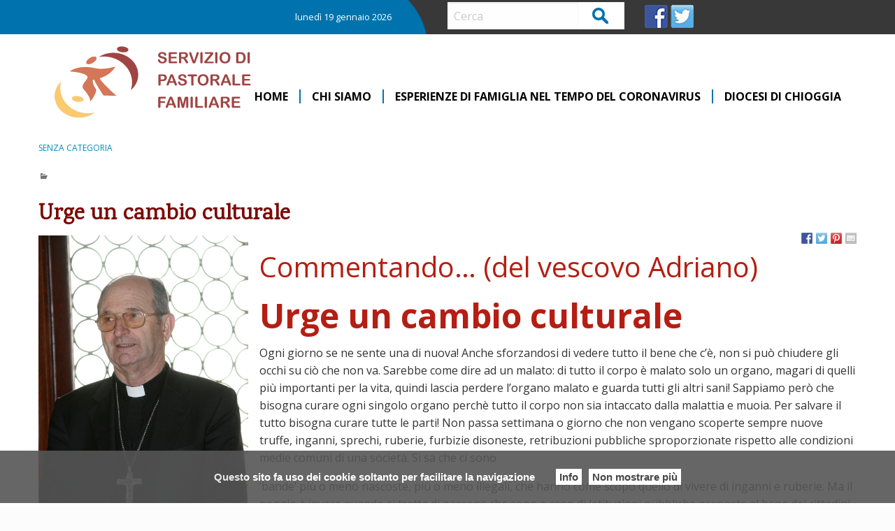

--- FILE ---
content_type: text/html; charset=UTF-8
request_url: https://famiglia.diocesidichioggia.it/wd-interventi-vesc/urge-un-cambio-culturale/
body_size: 44082
content:
<!doctype html>
<html class="no-js" lang="it-IT">
	<head>
		<meta charset="UTF-8">
		<meta name="viewport" content="width=device-width, initial-scale=1">
		<link rel="profile" href="http://gmpg.org/xfn/11">
		<link rel="dns-prefetch" href="//fonts.googleapis.com">
		<link rel="dns-prefetch" href="//fonts.gstatic.com">
		<link rel="dns-prefetch" href="//fonts.googleapis.com">
		<link rel="dns-prefetch" href="//maps.googleapis.com">
		<link rel="dns-prefetch" href="//maps.gstatic.com">
		<link rel="dns-prefetch" href="//www.google.com">
		<link rel="dns-prefetch" href="//www.gstatic.com">
		<link rel="dns-prefetch" href="//cdn.jsdelivr.net">
		<link rel="dns-prefetch" href="//apis.google.com">
		<link rel="dns-prefetch" href="https://common-static.glauco.it">		
		<title>Urge un cambio culturale &#8211; Pastorale della Famiglia</title>
<link rel='dns-prefetch' href='//unpkg.com' />
<link rel='dns-prefetch' href='//api.tiles.mapbox.com' />
<link rel='dns-prefetch' href='//ws.sharethis.com' />
<link rel='dns-prefetch' href='//fonts.googleapis.com' />
<link rel='dns-prefetch' href='//s.w.org' />
<link rel="alternate" type="application/rss+xml" title="Pastorale della Famiglia &raquo; Feed" href="https://famiglia.diocesidichioggia.it/feed/" />
<link rel="alternate" type="application/rss+xml" title="Pastorale della Famiglia &raquo; Feed dei commenti" href="https://famiglia.diocesidichioggia.it/comments/feed/" />
<link rel="alternate" type="application/rss+xml" title="Pastorale della Famiglia &raquo; Urge un cambio culturale Feed dei commenti" href="https://famiglia.diocesidichioggia.it/wd-interventi-vesc/urge-un-cambio-culturale/feed/" />
		<script type="text/javascript">
			window._wpemojiSettings = {"baseUrl":"https:\/\/s.w.org\/images\/core\/emoji\/13.0.1\/72x72\/","ext":".png","svgUrl":"https:\/\/s.w.org\/images\/core\/emoji\/13.0.1\/svg\/","svgExt":".svg","source":{"concatemoji":"https:\/\/famiglia.diocesidichioggia.it\/wp-includes\/js\/wp-emoji-release.min.js"}};
			!function(e,a,t){var n,r,o,i=a.createElement("canvas"),p=i.getContext&&i.getContext("2d");function s(e,t){var a=String.fromCharCode;p.clearRect(0,0,i.width,i.height),p.fillText(a.apply(this,e),0,0);e=i.toDataURL();return p.clearRect(0,0,i.width,i.height),p.fillText(a.apply(this,t),0,0),e===i.toDataURL()}function c(e){var t=a.createElement("script");t.src=e,t.defer=t.type="text/javascript",a.getElementsByTagName("head")[0].appendChild(t)}for(o=Array("flag","emoji"),t.supports={everything:!0,everythingExceptFlag:!0},r=0;r<o.length;r++)t.supports[o[r]]=function(e){if(!p||!p.fillText)return!1;switch(p.textBaseline="top",p.font="600 32px Arial",e){case"flag":return s([127987,65039,8205,9895,65039],[127987,65039,8203,9895,65039])?!1:!s([55356,56826,55356,56819],[55356,56826,8203,55356,56819])&&!s([55356,57332,56128,56423,56128,56418,56128,56421,56128,56430,56128,56423,56128,56447],[55356,57332,8203,56128,56423,8203,56128,56418,8203,56128,56421,8203,56128,56430,8203,56128,56423,8203,56128,56447]);case"emoji":return!s([55357,56424,8205,55356,57212],[55357,56424,8203,55356,57212])}return!1}(o[r]),t.supports.everything=t.supports.everything&&t.supports[o[r]],"flag"!==o[r]&&(t.supports.everythingExceptFlag=t.supports.everythingExceptFlag&&t.supports[o[r]]);t.supports.everythingExceptFlag=t.supports.everythingExceptFlag&&!t.supports.flag,t.DOMReady=!1,t.readyCallback=function(){t.DOMReady=!0},t.supports.everything||(n=function(){t.readyCallback()},a.addEventListener?(a.addEventListener("DOMContentLoaded",n,!1),e.addEventListener("load",n,!1)):(e.attachEvent("onload",n),a.attachEvent("onreadystatechange",function(){"complete"===a.readyState&&t.readyCallback()})),(n=t.source||{}).concatemoji?c(n.concatemoji):n.wpemoji&&n.twemoji&&(c(n.twemoji),c(n.wpemoji)))}(window,document,window._wpemojiSettings);
		</script>
		<style type="text/css">
img.wp-smiley,
img.emoji {
	display: inline !important;
	border: none !important;
	box-shadow: none !important;
	height: 1em !important;
	width: 1em !important;
	margin: 0 .07em !important;
	vertical-align: -0.1em !important;
	background: none !important;
	padding: 0 !important;
}
</style>
	<link rel='stylesheet' id='opensans-css'  href='//fonts.googleapis.com/css?family=Open+Sans%3A300%2C700' type='text/css' media='all' />
<link rel='stylesheet' id='source-sans-css'  href='//fonts.googleapis.com/css?family=Source+Sans+Pro%3A400%2C900' type='text/css' media='all' />
<link rel='stylesheet' id='wp-block-library-css'  href='https://famiglia.diocesidichioggia.it/wp-includes/css/dist/block-library/style.min.css' type='text/css' media='all' />
<link rel='stylesheet' id='iw-defaults-css'  href='https://famiglia.diocesidichioggia.it/wp-content/plugins/widgets-for-siteorigin/inc/../css/defaults.css' type='text/css' media='all' />
<link rel='stylesheet' id='seed_localizzation_osm_css-css'  href='https://unpkg.com/leaflet@1.3.4/dist/leaflet.css' type='text/css' media='all' />
<link rel='stylesheet' id='wd-noah-plugin-style-css-css'  href='https://famiglia.diocesidichioggia.it/wp-content/plugins/seed-noah-plugin/assets/css/wd-noah-plugin-style.css' type='text/css' media='all' />
<link rel='stylesheet' id='daterangepicker-css-css'  href='https://famiglia.diocesidichioggia.it/wp-content/plugins/seed-noah-plugin/assets/css/daterangepicker.css' type='text/css' media='all' />
<link rel='stylesheet' id='zabuto_calendar_css-css'  href='https://famiglia.diocesidichioggia.it/wp-content/plugins/seed-noah-plugin/tools/calendar/css/seed_noah_calendar.css' type='text/css' media='all' />
<link rel='stylesheet' id='sow-image-default-d6014b76747a-css'  href='https://famiglia.diocesidichioggia.it/wp-content/uploads/sites/4/siteorigin-widgets/sow-image-default-d6014b76747a.css' type='text/css' media='all' />
<link rel='stylesheet' id='sow-image-default-4b231843ec72-css'  href='https://famiglia.diocesidichioggia.it/wp-content/uploads/sites/4/siteorigin-widgets/sow-image-default-4b231843ec72.css' type='text/css' media='all' />
<link rel='stylesheet' id='wpba_front_end_styles-css'  href='https://famiglia.diocesidichioggia.it/wp-content/plugins/wp-better-attachments/assets/css/wpba-frontend.css' type='text/css' media='all' />
<link rel='stylesheet' id='parent-styles-css'  href='https://famiglia.diocesidichioggia.it/wp-content/themes/wp-forge/style.css' type='text/css' media='all' />
<link rel='stylesheet' id='child-styles-css'  href='https://famiglia.diocesidichioggia.it/wp-content/themes/wp-starter-so/style.css' type='text/css' media='all' />
<link rel='stylesheet' id='fonts-css'  href='https://famiglia.diocesidichioggia.it/wp-content/themes/wp-forge/fonts/fonts.css' type='text/css' media='all' />
<link rel='stylesheet' id='foundation-css'  href='https://famiglia.diocesidichioggia.it/wp-content/themes/wp-forge/css/foundation.css' type='text/css' media='all' />
<link rel='stylesheet' id='motion_ui-css'  href='https://famiglia.diocesidichioggia.it/wp-content/themes/wp-forge/css/motion-ui.css' type='text/css' media='all' />
<link rel='stylesheet' id='wpforge-css'  href='https://famiglia.diocesidichioggia.it/wp-content/themes/wp-starter-so/style.css' type='text/css' media='all' />
<link rel='stylesheet' id='customizer-css'  href='https://famiglia.diocesidichioggia.it/wp-content/themes/wp-forge/css/customizer.css' type='text/css' media='all' />
<link rel='stylesheet' id='simcal-qtip-css'  href='https://famiglia.diocesidichioggia.it/wp-content/plugins/google-calendar-events/assets/css/vendor/jquery.qtip.min.css' type='text/css' media='all' />
<link rel='stylesheet' id='simcal-default-calendar-grid-css'  href='https://famiglia.diocesidichioggia.it/wp-content/plugins/google-calendar-events/assets/css/default-calendar-grid.min.css' type='text/css' media='all' />
<link rel='stylesheet' id='simcal-default-calendar-list-css'  href='https://famiglia.diocesidichioggia.it/wp-content/plugins/google-calendar-events/assets/css/default-calendar-list.min.css' type='text/css' media='all' />
<script type='text/javascript' src='https://unpkg.com/leaflet@1.3.4/dist/leaflet.js' id='seed_localizzation_osm_js-js'></script>
<script type='text/javascript' src='https://api.tiles.mapbox.com/mapbox.js/plugins/leaflet-omnivore/v0.3.1/leaflet-omnivore.min.js' id='seed_localizzation_omnivore_js-js'></script>
<script type='text/javascript' src='https://famiglia.diocesidichioggia.it/wp-includes/js/jquery/jquery.min.js' id='jquery-core-js'></script>
<script type='text/javascript' src='https://famiglia.diocesidichioggia.it/wp-content/plugins/seed-noah-plugin/assets/js/moment.min.js' id='moment-js-js'></script>
<script type='text/javascript' src='https://famiglia.diocesidichioggia.it/wp-content/plugins/seed-noah-plugin/assets/js/daterangepicker.js' id='daterangepicker-js-js'></script>
<script id='st_insights_js' type='text/javascript' src='https://ws.sharethis.com/button/st_insights.js?publisher=eba0f3ba-f9ab-408c-bc68-c28af5afe749&#038;product=feather' id='feather-sharethis-js'></script>
<link rel="https://api.w.org/" href="https://famiglia.diocesidichioggia.it/wp-json/" /><link rel="alternate" type="application/json" href="https://famiglia.diocesidichioggia.it/wp-json/wp/v2/wd-interventi-vesc/2684" /><link rel="EditURI" type="application/rsd+xml" title="RSD" href="https://famiglia.diocesidichioggia.it/xmlrpc.php?rsd" />
<link rel="wlwmanifest" type="application/wlwmanifest+xml" href="https://famiglia.diocesidichioggia.it/wp-includes/wlwmanifest.xml" /> 

<link rel="canonical" href="https://famiglia.diocesidichioggia.it/wd-interventi-vesc/urge-un-cambio-culturale/" />
<link rel='shortlink' href='https://famiglia.diocesidichioggia.it/?p=2684' />
<link rel="alternate" type="application/json+oembed" href="https://famiglia.diocesidichioggia.it/wp-json/oembed/1.0/embed?url=https%3A%2F%2Ffamiglia.diocesidichioggia.it%2Fwd-interventi-vesc%2Furge-un-cambio-culturale%2F" />
<link rel="alternate" type="text/xml+oembed" href="https://famiglia.diocesidichioggia.it/wp-json/oembed/1.0/embed?url=https%3A%2F%2Ffamiglia.diocesidichioggia.it%2Fwd-interventi-vesc%2Furge-un-cambio-culturale%2F&#038;format=xml" />
            <style type="text/css"></style>            <style type="text/css"></style>
        <script type="text/javascript">
            var jQueryMigrateHelperHasSentDowngrade = false;

			window.onerror = function( msg, url, line, col, error ) {
				// Break out early, do not processing if a downgrade reqeust was already sent.
				if ( jQueryMigrateHelperHasSentDowngrade ) {
					return true;
                }

				var xhr = new XMLHttpRequest();
				var nonce = '168da2dc94';
				var jQueryFunctions = [
					'andSelf',
					'browser',
					'live',
					'boxModel',
					'support.boxModel',
					'size',
					'swap',
					'clean',
					'sub',
                ];
				var match_pattern = /\)\.(.+?) is not a function/;
                var erroredFunction = msg.match( match_pattern );

                // If there was no matching functions, do not try to downgrade.
                if ( typeof erroredFunction !== 'object' || typeof erroredFunction[1] === "undefined" || -1 === jQueryFunctions.indexOf( erroredFunction[1] ) ) {
                    return true;
                }

                // Set that we've now attempted a downgrade request.
                jQueryMigrateHelperHasSentDowngrade = true;

				xhr.open( 'POST', 'https://famiglia.diocesidichioggia.it/wp-admin/admin-ajax.php' );
				xhr.setRequestHeader( 'Content-Type', 'application/x-www-form-urlencoded' );
				xhr.onload = function () {
					var response,
                        reload = false;

					if ( 200 === xhr.status ) {
                        try {
                        	response = JSON.parse( xhr.response );

                        	reload = response.data.reload;
                        } catch ( e ) {
                        	reload = false;
                        }
                    }

					// Automatically reload the page if a deprecation caused an automatic downgrade, ensure visitors get the best possible experience.
					if ( reload ) {
						location.reload();
                    }
				};

				xhr.send( encodeURI( 'action=jquery-migrate-downgrade-version&_wpnonce=' + nonce ) );

				// Suppress error alerts in older browsers
				return true;
			}
        </script>

		<style type="text/css" id="wpforge-customizer-css-patch">h1.entry-title-post{font-size:2rem;}.site-title, p.site-title{font-size:2.4rem;}</style>
<style type="text/css">.home .synved-social-container {display:none}

.synved-social-container {margin-top:-30px}</style>

<style type="text/css">
.synved-social-resolution-single {
display: inline-block;
}
.synved-social-resolution-normal {
display: inline-block;
}
.synved-social-resolution-hidef {
display: none;
}

@media only screen and (min--moz-device-pixel-ratio: 2),
only screen and (-o-min-device-pixel-ratio: 2/1),
only screen and (-webkit-min-device-pixel-ratio: 2),
only screen and (min-device-pixel-ratio: 2),
only screen and (min-resolution: 2dppx),
only screen and (min-resolution: 192dpi) {
	.synved-social-resolution-normal {
	display: none;
	}
	.synved-social-resolution-hidef {
	display: inline-block;
	}
}
</style>
<style type="text/css" id="wpforge-custom-header-css"></style>
	<style type="text/css" id="custom-background-css">
body.custom-background { background-image: url("https://famiglia.diocesidichioggia.it/wp-content/uploads/sites/4/2020/05/Sfondo.jpg"); background-position: left top; background-size: auto; background-repeat: repeat; background-attachment: scroll; }
</style>
	<link rel="icon" href="https://famiglia.diocesidichioggia.it/wp-content/uploads/sites/4/2018/03/logo.png" sizes="32x32" />
<link rel="icon" href="https://famiglia.diocesidichioggia.it/wp-content/uploads/sites/4/2018/03/logo.png" sizes="192x192" />
<link rel="apple-touch-icon" href="https://famiglia.diocesidichioggia.it/wp-content/uploads/sites/4/2018/03/logo.png" />
<meta name="msapplication-TileImage" content="https://famiglia.diocesidichioggia.it/wp-content/uploads/sites/4/2018/03/logo.png" />
<style type="text/css" id="wpforge-customizer-css">.header_wrap{max-width:100%;}.site-title{font-size:2.4rem;}h1.site-title a{color:#b51e13;}h1.site-title a:hover{color:#b51e13;}.contain-to-grid .top-bar,.top-bar,.top-bar ul,.top-bar ul li,.contain-to-grid,.top-bar.title-bar,.title-bar{background-color:#ffffff;}.top-bar{font-size:0,99rem;}.dropdown.menu.medium-horizontal > li.is-dropdown-submenu-parent > a::after{margin-top:0,3rem;}.top-bar-right .menu > li.name:hover,.top-bar .menu > li:not(.menu-text) > a:hover,.top-bar .menu > .active:hover{background-color:#ffffff;}.top-bar .menu-item a{color:#383838;}.top-bar .name a:hover,.top-bar ul li a:hover,.menu .active > a:hover{color:#b51e13;}.dropdown.menu.medium-horizontal > li.is-dropdown-submenu-parent > a::after, .submenu-toggle::after{border-top-color:#b51e13;}.is-drilldown-submenu-parent > a::after{border-left-color: #b51e13;}.is-dropdown-submenu .is-dropdown-submenu-parent.opens-left > a::after{border-right-color:#b51e13;}.is-dropdown-submenu .is-dropdown-submenu-parent.opens-right > a::after{border-left-color:#b51e13;}.is-dropdown-submenu{border:1px solid #ffffff;}.js-drilldown-back > a::before{border-color:transparent #b51e13 transparent transparent;}.top-bar .menu .current-menu-parent, .top-bar .menu .current-page-parent, .top-bar .menu .current-page-ancestor, .top-bar .menu .current_page_item{background-color:#ffffff;}.top-bar .menu .current_page_item a{color:#383838;}.top-bar .menu .current_page_item a:hover{background-color:#b51e13;}.top-bar .menu .current_page_item a:hover,.dropdown.menu .is-active > a{color:#383838;}h1.entry-title-post{color:#7c0a06;}h2.entry-title-post a{color:#b51e13;}h2.entry-title-post a:hover{color:#99100c;}h2.entry-title-post{font-size:2rem;}.entry-content-post p,.entry-content-post ul li,.entry-content-post ol li,.entry-content-post table,.comment-content table,.entry-content-post address,.comment-content address,.comments-area article header cite,#comments,.entry-content-post dl,.entry-content-post dt{color:#333333;}.entry-content-post a:hover{text-decoration:line-through;}.entry-content-post h1{color:#b51e13;}.entry-content-post h2{color:#b51e13;}.entry-content-post h3{color:#b51e13;}.entry-content-post h4{color:#b51e13;}.entry-content-post h5{color:#b51e13;}.entry-content-post h6{color:#b51e13;}h1.entry-title-page{color:#8c0808;}h1.entry-title-page{font-size:2rem;}.entry-content-page p,.entry-content-page ul li,.entry-content-page ol li,.entry-content-page table,.entry-content-page table th,.entry-content-page .comment-content table,.entry-content-page address,.entry-content-page .comment-content address,.entry-content-page pre,.entry-content-page .comment-content pre,.comments-area article header cite,.entry-content-page #comments,.entry-content-page dl,.entry-content-page dt{font-size:1rem;}.entry-content-page p,.entry-content-page ul li,.entry-content-page ol li,.entry-content-page table,.entry-content-page table th,.entry-content-page .comment-content table,.entry-content-page address,.entry-content-page .comment-content address,.entry-content-page pre,.entry-content-page .comment-content pre,.comments-area article header cite,.entry-content-page #comments,.entry-content-page dl,.entry-content-page dt{color:#333333;}.entry-content-page h1{color:#b51e13;}.entry-content-page h2{color:#b51e13;}.entry-content-page h3{color:#b51e13;}.entry-content-page h4{color:#b51e13;}.entry-content-page h5{color:#b51e13;}.entry-content-page h6{color:#b51e13;}#content ul.pagination .current a,#content ul.pagination li.current button,#content ul.pagination li.current a:hover,#content ul.pagination li.current a:focus,#content ul.pagination li.current button:hover,#content ul.pagination li.current button:focus,#content .page-links a{background-color:#b51e13;}#content ul.pagination .current a,#content ul.pagination li.current button,#content ul.pagination li.current a:hover,#content ul.pagination li.current a:focus,#content ul.pagination li.current button:hover,#content ul.pagination li.current button:focus,#content .page-links a{color:#ffffff;}#content ul.pagination li a,#content ul.pagination li button{color:#b51e13;}#content ul.pagination li:hover a,#content ul.pagination li a:focus,#content ul.pagination li:hover button,#content ul.pagination li button:focus{color:#b51e13;}#content ul.pagination li:hover a,#content ul.pagination li a:focus,#content ul.pagination li:hover button,#content ul.pagination li button:focus{background-color:#ffffff;}#backtotop{background-color:#910e0a;}#backtotop{color:#ffffff;}#backtotop:hover,#backtotop:focus{background-color:#b51e13;}#backtotop:hover,#backtotop:focus{color:#ffffff;}</style>
	</head>
	<body itemtype='http://schema.org/Blog' itemscope='itemscope' class="wd-interventi-vesc-template-default single single-wd-interventi-vesc postid-2684 custom-background wp-custom-logo no-site-title no-site-tagline no-header-info full-width front-page single-author">

		<div id="wptime-plugin-preloader"></div>
		<script>
            jQuery(window).on( "load", function () {
                jQuery('#wptime-plugin-preloader').delay(250).fadeOut("slow");
                setTimeout(wptime_plugin_remove_preloader, 2000);
                function wptime_plugin_remove_preloader() {
                    jQuery('#wptime-plugin-preloader').remove();
                }
            });
		</script>
		<noscript>
		<style type="text/css">
			#wptime-plugin-preloader{
				display:none !important;
			}
		</style>
		</noscript>



		<a class="skip-link screen-reader-text" href="#content">Skip to content</a>
											<div class="header_container">		
												
			<header id="header" itemtype="http://schema.org/WPHeader" itemscope="itemscope" class="header_wrap row grid-container" role="banner">
				<div class="grid-x grid-padding-x">
	<div class="sidebar-pre-header small-12 medium-12 large-12 cell columns">
		<div id="secondary-pre-header" class="sidebar_wrap row widget-area" role="complementary">
			<aside id="sow-editor-2" class="widget widget_sow-editor"><div class="so-widget-sow-editor so-widget-sow-editor-base">
<div class="siteorigin-widget-tinymce textwidget">
	<div class=data>lunedì 19 gennaio 2026</div>

<div class=santo></div></div>
</div></aside><aside id="search-2" class="widget widget_search"><form role="search" method="get" id="searchform" action="https://famiglia.diocesidichioggia.it/">
	<div class="grid-x row collapse">
		<div class="small-9 medium-9 large-9 cell columns">
			<input type="text" value="" name="s" id="s" placeholder="Cerca">
		</div><!-- end columns -->
		<div class="small-3 medium-3 large-3 cell columns">
			<button type="submit" id="searchsubmit" class="button">Cerca</button>
		</div><!-- end columns -->
	</div><!-- end .row -->
</form>
</aside><aside id="custom-menu-wizard-2" class="social-navigation widget widget_custom_menu_wizard"><div class="menu-menu-social-container"><ul id="menu-menu-social" class=" " data-cmwv="3.3.0" data-cmws='{&quot;menu&quot;:3,&quot;menu_class&quot;:&quot;&quot;,&quot;widget_class&quot;:&quot;social-navigation&quot;}'><li id="menu-item-55" class="menu-item menu-item-type-custom menu-item-object-custom cmw-level-1 menu-item-55"><a href="http://facebook.com">FB</a></li>
<li id="menu-item-56" class="menu-item menu-item-type-custom menu-item-object-custom cmw-level-1 menu-item-56"><a href="http://twitter.com">TW</a></li>
</ul></div></aside>		</div>
	</div>
</div>
				<div class="grid-x grid-padding-x">
					<div class="site-header small-12 medium-12 large-12 cell columns">






						


													<div class="header-logo">
								<a href="https://famiglia.diocesidichioggia.it/" class="custom-logo-link" rel="home"><img width="300" height="122" src="https://famiglia.diocesidichioggia.it/wp-content/uploads/sites/4/2020/05/cropped-LOGO-300x122-1.png" class="custom-logo" alt="Pastorale della Famiglia" /></a>							</div><!-- .header-logo -->
													











						<div class="header-info">
															<p class="site-title"><a href="https://famiglia.diocesidichioggia.it/" rel="home">Pastorale della Famiglia</a></p>
															<p class="site-description">Diocesi di Chioggia</p>
													</div><!-- /.header-info -->
					</div><!-- .site-header -->
				</div><!-- .grid-x .grid-margin-x -->
				
			</header><!-- #header -->
		</div><!-- end .header_container -->
											<div itemtype="http://schema.org/SiteNavigationElement" itemscope="itemscope" class="nav_container">
   
            <div class="nav_wrap grid-container">
              <div class="title-bar" data-responsive-toggle="main-menu" data-hide-for="medium">
          <button class="menu-icon" type="button" data-toggle="main-menu"></button>
          <div class="title-bar-title">Menu</div>
        </div><!-- end title-bar -->
        <div class="top-bar" id="main-menu">
          <div class="top-bar-left">
            <ul class="menu vertical medium-horizontal" data-responsive-menu="accordion medium-dropdown" data-submenu-toggle="true" data-close-on-click-inside="false"><li id="menu-item-10651" class="menu-item menu-item-type-custom menu-item-object-custom menu-item-10651"><a href="http://www.famiglia.diocesidichioggia.it">Home</a></li>
<li id="menu-item-10721" class="menu-item menu-item-type-post_type menu-item-object-page menu-item-10721"><a href="https://famiglia.diocesidichioggia.it/chi-siamo/">Chi siamo</a></li>
<li id="menu-item-10780" class="menu-item menu-item-type-post_type menu-item-object-page menu-item-10780"><a href="https://famiglia.diocesidichioggia.it/famiglia_tempo_coronavirus/">ESPERIENZE DI FAMIGLIA NEL TEMPO DEL CORONAVIRUS</a></li>
<li id="menu-item-10957" class="menu-item menu-item-type-custom menu-item-object-custom menu-item-10957"><a href="http://www.diocesidichioggia.it/">Diocesi di Chioggia</a></li>
</ul>          </div><!-- second end top-bar -->
        </div><!-- end top-bar -->
      </div><!-- .row -->
  
  
  
  </div><!-- end .nav_container -->  							

		<div class="content_container">
			<section class="content_wrap grid-container row" role="document"><div class="grid-x grid-padding-x">		<div id="content" class="small-12 large-12 columns cell" role="main">
				<article id="post-2684" class="post-2684 wd-interventi-vesc type-wd-interventi-vesc status-publish has-post-thumbnail hentry" itemtype='http://schema.org/CreativeWork' itemscope='itemscope'>
    <header class="entry-header">
                                    <div class="entry-meta-categories"><span class="categories-links"><a href="https://famiglia.diocesidichioggia.it/category/senza-categoria/" rel="category tag" class="category-link level-0">Senza categoria</a></span></div><div class="entry-meta-categories entry-meta-custom-tax wd-tipo-interventi-vesc"><span class="categories-links wd-tipo-interventi-vesc"><span class="genericon genericon-category wd-tipo-interventi-vesc"></span></span></div>                                    <div class="entry-meta-header">
                                        <span class="genericon genericon-comment"></span> <a href="https://famiglia.diocesidichioggia.it/wd-interventi-vesc/urge-un-cambio-culturale/#respond"><span class="leave-reply">Comment</span></a>                                    </div><!-- end .entry-meta-header -->
                                <h1 class="entry-title-post" itemprop="headline">Urge un cambio culturale</h1>                                                                                    <a href="https://famiglia.diocesidichioggia.it/wd-interventi-vesc/urge-un-cambio-culturale/" title="Urge un cambio culturale"><img width="640" height="960" src="https://famiglia.diocesidichioggia.it/wp-content/uploads/sites/4/2013/03/Vescovo-Adriano-Tessarollo3-11-13.jpg" class="attachment-post-thumbnail size-post-thumbnail wp-post-image" alt="" loading="lazy" /></a>                </header><!-- .entry-header -->
                                    
        <div class="entry-content-post" itemprop="text">
        <div class="synved-social-container synved-social-container-share" style="text-align: right"><a class="synved-social-button synved-social-button-share synved-social-size-16 synved-social-resolution-single synved-social-provider-facebook nolightbox" data-provider="facebook" target="_blank" rel="nofollow" title="Share on Facebook" href="https://www.facebook.com/sharer.php?u=https%3A%2F%2Ffamiglia.diocesidichioggia.it%2Fwd-interventi-vesc%2Furge-un-cambio-culturale%2F&#038;t=Urge%20un%20cambio%20culturale&#038;s=100&#038;p&#091;url&#093;=https%3A%2F%2Ffamiglia.diocesidichioggia.it%2Fwd-interventi-vesc%2Furge-un-cambio-culturale%2F&#038;p&#091;images&#093;&#091;0&#093;=https%3A%2F%2Ffamiglia.diocesidichioggia.it%2Fwp-content%2Fuploads%2Fsites%2F4%2F2013%2F03%2FVescovo-Adriano-Tessarollo3-11-13.jpg&#038;p&#091;title&#093;=Urge%20un%20cambio%20culturale" style="font-size: 0px; width:16px;height:16px;margin:0;margin-bottom:5px;margin-right:5px;"><img alt="Facebook" title="Share on Facebook" class="synved-share-image synved-social-image synved-social-image-share" width="16" height="16" style="display: inline; width:16px;height:16px; margin: 0; padding: 0; border: none; box-shadow: none;" src="https://famiglia.diocesidichioggia.it/wp-content/plugins/social-media-feather/synved-social/image/social/regular/32x32/facebook.png" /></a><a class="synved-social-button synved-social-button-share synved-social-size-16 synved-social-resolution-single synved-social-provider-twitter nolightbox" data-provider="twitter" target="_blank" rel="nofollow" title="Share on Twitter" href="https://twitter.com/intent/tweet?url=https%3A%2F%2Ffamiglia.diocesidichioggia.it%2Fwd-interventi-vesc%2Furge-un-cambio-culturale%2F&#038;text=Hey%20check%20this%20out" style="font-size: 0px; width:16px;height:16px;margin:0;margin-bottom:5px;margin-right:5px;"><img alt="twitter" title="Share on Twitter" class="synved-share-image synved-social-image synved-social-image-share" width="16" height="16" style="display: inline; width:16px;height:16px; margin: 0; padding: 0; border: none; box-shadow: none;" src="https://famiglia.diocesidichioggia.it/wp-content/plugins/social-media-feather/synved-social/image/social/regular/32x32/twitter.png" /></a><a class="synved-social-button synved-social-button-share synved-social-size-16 synved-social-resolution-single synved-social-provider-pinterest nolightbox" data-provider="pinterest" target="_blank" rel="nofollow" title="Pin it with Pinterest" href="https://pinterest.com/pin/create/button/?url=https%3A%2F%2Ffamiglia.diocesidichioggia.it%2Fwd-interventi-vesc%2Furge-un-cambio-culturale%2F&#038;media=https%3A%2F%2Ffamiglia.diocesidichioggia.it%2Fwp-content%2Fuploads%2Fsites%2F4%2F2013%2F03%2FVescovo-Adriano-Tessarollo3-11-13.jpg&#038;description=Urge%20un%20cambio%20culturale" style="font-size: 0px; width:16px;height:16px;margin:0;margin-bottom:5px;margin-right:5px;"><img alt="pinterest" title="Pin it with Pinterest" class="synved-share-image synved-social-image synved-social-image-share" width="16" height="16" style="display: inline; width:16px;height:16px; margin: 0; padding: 0; border: none; box-shadow: none;" src="https://famiglia.diocesidichioggia.it/wp-content/plugins/social-media-feather/synved-social/image/social/regular/32x32/pinterest.png" /></a><a class="synved-social-button synved-social-button-share synved-social-size-16 synved-social-resolution-single synved-social-provider-mail nolightbox" data-provider="mail" rel="nofollow" title="Share by email" href="mailto:?subject=Urge%20un%20cambio%20culturale&#038;body=Hey%20check%20this%20out:%20https%3A%2F%2Ffamiglia.diocesidichioggia.it%2Fwd-interventi-vesc%2Furge-un-cambio-culturale%2F" style="font-size: 0px; width:16px;height:16px;margin:0;margin-bottom:5px;"><img alt="mail" title="Share by email" class="synved-share-image synved-social-image synved-social-image-share" width="16" height="16" style="display: inline; width:16px;height:16px; margin: 0; padding: 0; border: none; box-shadow: none;" src="https://famiglia.diocesidichioggia.it/wp-content/plugins/social-media-feather/synved-social/image/social/regular/32x32/mail.png" /></a></div><div class='wd-noah-intervento-vesc-testo'><h2>Commentando… (del vescovo Adriano)</h2>
<h1><strong>Urge un cambio culturale</strong></h1>
<p>Ogni giorno se ne sente una di nuova! Anche sforzandosi di vedere tutto il bene che c’è, non si può chiudere gli occhi su ciò che non va. Sarebbe come dire ad un malato: di tutto il corpo è malato solo un organo, magari di quelli più importanti per la vita, quindi lascia perdere l’organo malato e guarda tutti gli altri sani! Sappiamo però che bisogna curare ogni singolo organo perchè tutto il corpo non sia intaccato dalla malattia e muoia. Per salvare il tutto bisogna curare tutte le parti! Non passa settimana o giorno che non vengano scoperte sempre nuove truffe, inganni, sprechi, ruberie, furbizie disoneste, retribuzioni pubbliche sproporzionate rispetto alle condizioni medie comuni di una società. Si sa che ci sono</p>
<p>  <!--more-->  </p>
<p>‘bande’ più o meno nascoste, più o meno illegali, che hanno come scopo quello di vivere di inganni e ruberie. Ma il peggio è invece quando si tratta di persone che sono a capo di Istituzioni pubbliche preposte al bene dei cittadini, cui è affidata l’amministrazione pubblica, di persone preposte alla giustizia. Scoraggia sentire che queste persone approfittano della fiducia loro accordata e che, invece di amministrare o gestire i beni pubblici correttamente, finiscono con accaparrarsi quei beni in grosse quantità, naturalmente oltre il lauto stipendio e i relativi privilegi loro riconosciuti. Per non parlare poi di tutte quelle migliaia di dirigenti delle pubbliche amministrazioni (comuni, province, regioni, ministeri: si parla di circa 250.000 persone) che oltre ad avere stipendi sproporzionatamente alti (fra i più alti in Europa), in continua crescita per scatti di anzianità e premi di ogni genere, giungono poi a pensioni in proporzione di quelle paghe. E si tratta di persone inamovibili, che non rispondono mai dei loro eventuali errori, e che, per pigrizia o calcolo politico o interesse di gruppo, possono bloccare tantissime ‘pratiche e richieste’ di cittadini o di imprese o possono far passare tutto quello che vogliono per favoritismi di parte o per timore di poteri più forti. Bloccano addirittura anche veri e propri iter legislativi che così non giungono mai ad essere applicati per il blocco posto da qualche funzionario! È questa la ragione per cui ogni partito o gruppo economico o sociale ci tiene a piazzare ‘qualcuno dei suoi’ nei posti chiave delle Amministrazioni pubbliche di ogni livello. E nessuno li può toccare, altrimenti saltano fuori decine e decine di sigle sindacali a difendere tutti i loro privilegi.</p>
<p>Contro tutti costoro non so cosa il Governo Renzi potrà fare: promettere soldi senza tagliare le spese delle amministrazioni pubbliche, significa o non darli o tagliare altri servizi o rincarare i prelievi, specie di chi non ha voce, perché gli altri si difendono molto bene con i loro uomini piazzati al posto giusto. È questo che si intende quando si parla di corruzione. Inoltre, nel nostro sistema, sia italiano che europeo, il criterio di eticità (ciò che è ritenuto giusto) è dato dai ‘numeri’ e non dai ‘contenuti’. Mi pongo una domanda: ciò che è stabilito da una maggioranza, solo per questo, ha anche i crismi della verità e giustizia? Le maggioranze si formano attorno all’onestà intellettuale e morale o attorno alle appartenenze politiche, economiche o anche religiose? Credo sia questo il punto cruciale della questione: la formazione di coscienze intellettuali e morali, di persone coraggiose, che siano oneste davanti a se stesse, che sappiano resistere alle pressioni e agli interessi di parte, che abbiano come sicuro punto di riferimento il rispetto della persona, della libertà, dell’uguaglianza e della fraternità umana. Se poi hanno riferimenti religiosi, questi riferimenti non li devono portare a privilegiare i loro gruppi di appartenenza o di riferimento, ma li devono aprire alla giustizia e al rispetto di ogni persona. Se non arriviamo ad avere alla guida persone dalla coscienza retta, dalla consapevolezza della dignità e rispetto di ogni persona, dal senso della moderazione nei confronti della ‘fame del denaro’ oltre ogni bisogno personale e familiare, dal senso di umanità che li porta a sentirsi a disagio per la sproporzione della loro disponibilità economica rispetto alla stragrande maggioranza della propria gente, ci sarà sempre la lotta per la ‘dittatura democratica’, cioè la lotta per ottenere, magari come premio di maggioranza, anche senza essere effettivamente la maggioranza, la possibilità di far passare quelle leggi che favoriscono la propria parte, il proprio gruppo, i propri iscritti, i propri amici. E il povero popolo è indotto con tanti ‘inganni’ a ridare loro la fiducia o a sperare in un cambio realmente in meglio in ogni consultazione elettorale. Questo mi fa pensare che molto spesso le ‘campagne elettorali’ sono fondate sulla capacità di maneggiare al meglio ‘gli specchietti per le allodole’, naturalmente a spese delle allodole stesse. (+ Adriano Tessarollo)</p>
<p> </p>
<p>da NUOVA SCINTILLA 13 del 30 marzo 2014</p>
</div> <!SEED-LOCALIZZATION-MAP>                </div><!-- .entry-content -->
                <footer class="entry-meta">
        <div class="entry-meta-footer">
                                                                                </div><!-- end .entry-meta-footer -->
			    </footer><!-- .entry-meta -->
</article><!-- #post -->
				<nav class="nav-single">
			<span class="nav-previous"><a href="https://famiglia.diocesidichioggia.it/wd-interventi-vesc/la-chiesa-per-la-scuola-2/" rel="prev"><span class="meta-nav">&laquo;</span> La Chiesa per la Scuola</a></span>
			<span class="nav-next"><a href="https://famiglia.diocesidichioggia.it/wd-interventi-vesc/da-dove-partire/" rel="next">Da dove partire? <span class="meta-nav">&raquo;</span></a></span>
		</nav><!-- .nav-single -->
	</div><!-- #content -->



			            </div><!-- .grid-x .grid-margin-x -->
	   </section><!-- end .content-wrap -->
    </div><!-- end .content_container -->
	<div class="sidebar_container">
    <div id="secondary-sidebar" itemtype="http://schema.org/WPSideBar" itemscope="itemscope" class="sidebar_wrap grid-container widget-area" role="complementary">
    <div class="grid-x grid-padding-x">
		        <div class="large-auto cell">
            <aside id="sow-image-3" class="widget widget_sow-image"><div class="so-widget-sow-image so-widget-sow-image-default-d6014b76747a">

<div class="sow-image-container">
<a href="https://famiglia.chiesacattolica.it" target="_blank" rel="noopener noreferrer" >	<img src="https://famiglia.diocesidichioggia.it/wp-content/uploads/sites/4/2020/05/Ufficio-Nazionale-per-la-Pastorale-della-Famiglia_Sito-150x150-1.png" width="377" height="103" srcset="https://famiglia.diocesidichioggia.it/wp-content/uploads/sites/4/2020/05/Ufficio-Nazionale-per-la-Pastorale-della-Famiglia_Sito-150x150-1.png 377w, https://famiglia.diocesidichioggia.it/wp-content/uploads/sites/4/2020/05/Ufficio-Nazionale-per-la-Pastorale-della-Famiglia_Sito-150x150-1-300x82.png 300w" sizes="(max-width: 377px) 100vw, 377px" title="Ufficio-Nazionale-per-la-Pastorale-della-Famiglia_Sito-150&#215;150" alt="Ufficio-Nazionale-per-la-Pastorale-della-Famiglia_Sito-150x150" 		class="so-widget-image"/>
</a></div>

</div></aside>        </div><!-- .first -->
                        <div class="large-auto cell">
            <aside id="sow-image-6" class="widget widget_sow-image"><div class="so-widget-sow-image so-widget-sow-image-default-d6014b76747a">

<div class="sow-image-container">
<a href="https://www.nuovascintilla.it" target="_blank" rel="noopener noreferrer" >	<img src="https://famiglia.diocesidichioggia.it/wp-content/uploads/sites/4/2020/05/Nuova-Scintilla-377x105-1.png" width="377" height="105" srcset="https://famiglia.diocesidichioggia.it/wp-content/uploads/sites/4/2020/05/Nuova-Scintilla-377x105-1.png 377w, https://famiglia.diocesidichioggia.it/wp-content/uploads/sites/4/2020/05/Nuova-Scintilla-377x105-1-300x84.png 300w" sizes="(max-width: 377px) 100vw, 377px" title="Nuova-Scintilla-377&#215;105" alt="" 		class="so-widget-image"/>
</a></div>

</div></aside>        </div><!-- .second -->
                        <div class="large-auto cell">
            <aside id="sow-image-7" class="widget widget_sow-image"><div class="so-widget-sow-image so-widget-sow-image-default-d6014b76747a">

<div class="sow-image-container">
<a href="https://www.vaticannews.va" target="_blank" rel="noopener noreferrer" >	<img src="https://famiglia.diocesidichioggia.it/wp-content/uploads/sites/4/2020/05/Vatican-New-377x103-1.jpg" width="377" height="103" srcset="https://famiglia.diocesidichioggia.it/wp-content/uploads/sites/4/2020/05/Vatican-New-377x103-1.jpg 377w, https://famiglia.diocesidichioggia.it/wp-content/uploads/sites/4/2020/05/Vatican-New-377x103-1-300x82.jpg 300w" sizes="(max-width: 377px) 100vw, 377px" title="Vatican-New-377&#215;103" alt="Vatican-News" 		class="so-widget-image"/>
</a></div>

</div></aside>        </div><!-- .third -->
                    </div><!-- #secondary -->
    </div><!-- .grid-x .grid-margin-x -->
</div><!-- end .sidebar_container -->
    <div class="footer_container">
    	<footer id="footer" itemtype="http://schema.org/WPFooter" itemscope="itemscope" class="footer_wrap grid-container" role="contentinfo">
			<div class="grid-x">
                    <div class="medium-12 large-12 cell columns">
                            <div class="table mbl"><ul id="menu-main-menu-1" class="menu navcntr"><li class="menu-item menu-item-type-custom menu-item-object-custom menu-item-10651"><a href="http://www.famiglia.diocesidichioggia.it">Home</a></li>
<li class="menu-item menu-item-type-post_type menu-item-object-page menu-item-10721"><a href="https://famiglia.diocesidichioggia.it/chi-siamo/">Chi siamo</a></li>
<li class="menu-item menu-item-type-post_type menu-item-object-page menu-item-10780"><a href="https://famiglia.diocesidichioggia.it/famiglia_tempo_coronavirus/">ESPERIENZE DI FAMIGLIA NEL TEMPO DEL CORONAVIRUS</a></li>
<li class="menu-item menu-item-type-custom menu-item-object-custom menu-item-10957"><a href="http://www.diocesidichioggia.it/">Diocesi di Chioggia</a></li>
</ul></div>             
        </div><!-- .columns -->    
        <div id="ftxt" class="site-info medium-12 large-12 cell columns text-center">
                            <p>Copyright © 2018. <span>Diocesi di Chioggia.</span> All Rights Reserved.</p>
                    </div><!-- .site-info -->
   
			</div>
			<div class="grid-x">
        				</div>
    	</footer><!-- .row -->
    </div><!-- end #footer_container -->
<script src="https://common-static.glauco.it/common/cookielaw/cookielaw.js" type="text/javascript" async></script><link href="https://common-static.glauco.it/common/cookielaw/cookielaw.css" rel="stylesheet" type="text/css"/><div id="backtotop" class="hvr-fade"><span class="genericon genericon-collapse"></span></div>		<script type="text/html" id="tmpl-osm-marker-input">
			<div class="locate">
				<a class="dashicons dashicons-location" data-name="locate-marker">
					<span class="screen-reader-text">
						Locate Marker					</span>
				</a>
			</div>
			<div class="input">
				<input type="text" data-name="label" />
			</div>
			<div class="tools">
				<a class="acf-icon -minus small light acf-js-tooltip" href="#" data-name="remove-marker" title="Remove Marker"></a>
			</div>
		</script>
		<link rel='stylesheet' id='so-css-wp-forge-css'  href='https://famiglia.diocesidichioggia.it/wp-content/uploads/sites/4/so-css/so-css-wp-forge.css' type='text/css' media='all' />
<script type='text/javascript' src='https://famiglia.diocesidichioggia.it/wp-content/plugins/google-calendar-events/assets/js/vendor/jquery.qtip.min.js' id='simcal-qtip-js'></script>
<script type='text/javascript' src='https://famiglia.diocesidichioggia.it/wp-content/plugins/google-calendar-events/assets/js/vendor/moment.min.js' id='simcal-fullcal-moment-js'></script>
<script type='text/javascript' src='https://famiglia.diocesidichioggia.it/wp-content/plugins/google-calendar-events/assets/js/vendor/moment-timezone-with-data.min.js' id='simcal-moment-timezone-js'></script>
<script type='text/javascript' id='simcal-default-calendar-js-extra'>
/* <![CDATA[ */
var simcal_default_calendar = {"ajax_url":"\/wp-admin\/admin-ajax.php","nonce":"7e6e52ac70","locale":"it_IT","text_dir":"ltr","months":{"full":["Gennaio","Febbraio","Marzo","Aprile","Maggio","Giugno","Luglio","Agosto","Settembre","Ottobre","Novembre","Dicembre"],"short":["Gen","Feb","Mar","Apr","Mag","Giu","Lug","Ago","Set","Ott","Nov","Dic"]},"days":{"full":["domenica","luned\u00ec","marted\u00ec","mercoled\u00ec","gioved\u00ec","venerd\u00ec","sabato"],"short":["Dom","Lun","Mar","Mer","Gio","Ven","Sab"]},"meridiem":{"AM":"AM","am":"am","PM":"PM","pm":"pm"}};
/* ]]> */
</script>
<script type='text/javascript' src='https://famiglia.diocesidichioggia.it/wp-content/plugins/google-calendar-events/assets/js/default-calendar.min.js' id='simcal-default-calendar-js'></script>
<script type='text/javascript' src='https://famiglia.diocesidichioggia.it/wp-content/themes/wp-forge/js/foundation.min.js' id='foundation-js'></script>
<script type='text/javascript' src='https://famiglia.diocesidichioggia.it/wp-content/themes/wp-forge/js/theme-functions.js' id='load_foundation-js'></script>
<script type='text/javascript' src='https://famiglia.diocesidichioggia.it/wp-content/plugins/google-calendar-events/assets/js/vendor/imagesloaded.pkgd.min.js' id='simplecalendar-imagesloaded-js'></script>
<script type='text/javascript' src='https://famiglia.diocesidichioggia.it/wp-includes/js/wp-embed.min.js' id='wp-embed-js'></script>
</body>
</html>


--- FILE ---
content_type: text/css
request_url: https://famiglia.diocesidichioggia.it/wp-content/themes/wp-starter-so/style.css
body_size: 430
content:
/*
Theme Name: wp-starter-so
Theme URI: http://themeawesome.com/wordpress-child-theme
Description: A child theme of WP-Forge
Author: ThemeAwesome.com
Author URI: http://themeawesome.com/
Template: wp-forge
Version: 1.9.140
wp-starter version: 4.1
License: GNU General Public License v2 or later
License URI: http://www.gnu.org/licenses/gpl-2.0.html
Tags: one-column, two-columns, right-sidebar, custom-background, custom-header, custom-menu, editor-style, featured-images, full-width-template, microformats, post-formats, rtl-language-support, sticky-post, translation-ready
Text Domain: wp-starter-so
Start adding your theme specific styles below.
GitLab Theme URI: https://git.glauco.it/wordpress-plugin/wp-starter-so
*/



/* Child Theme Media Queries - Use the following media queries to adjust the appearance of your theme on mobile devices */

/* Small only */
@media screen and (max-width: 39.9375em) {
    /* add css for small screens only here */
}
/* Medium and up */
@media screen and (min-width: 40em) {
    /* add css for medium to large screens here */
}
/* Medium only */
@media screen and (min-width: 40em) and (max-width: 63.9375em) {
    /* add css for medium screens only here */
}
/* Large and up */
@media screen and (min-width: 64em) {
    /* add css for large to xtra large screens only here */
}
/* Large only */
@media screen and (min-width: 64em) and (max-width: 74.9375em) {
    /* add css for large screens only here */
}   

@media print {
    a[href]:after {
        content: none !important;
    }
}



--- FILE ---
content_type: text/css
request_url: https://famiglia.diocesidichioggia.it/wp-content/uploads/sites/4/so-css/so-css-wp-forge.css
body_size: 4675
content:
@import url('https://fonts.googleapis.com/css?family=Karma|Open+Sans');

body {font-family:"Open Sans";background:#fcfcfc}

/***testata***/
#secondary-pre-header  {max-width:1200px;margin:auto}
#secondary-pre-header .widget_sow-editor {font-size:.8rem;color:#ffffff}
#secondary-pre-header .widget_sow-editor a{font-style:italic;color:#ffffff}
.data,.santo {padding-top:.3rem}
#searchform {width:250px !important}

#searchsubmit {background-image:url('/wp-content/uploads/sites/2/2018/03/lente.png');background-repeat: no-repeat;background-color: white;background-position: center;}
.widget_search .button {color:transparent;padding: 0.85em 1em;border:none;margin: 0 0 0.4rem 0;}
.widget_search {padding-top:0.2rem;}
.widget_search [type="text"] {border:1px solid #fff;margin: 0 0 0.4rem;}

/* Menu social */
.social-navigation ul {text-align:left}
.social-navigation a {width:33px; height:33px;font-size:0rem;line-height:45px}
.social-navigation a:before {color:transparent !important;}
.social-navigation a {background-repeat:no-repeat;}
.social-navigation a[href*="facebook.com"] {background-image:url('/wp-content/uploads/sites/2/2018/03/icofb.png');}
.social-navigation a[href*="twitter.com"] {background-image:url('/wp-content/uploads/sites/2/2018/03/icotw.png');}
.social-navigation a[href*="/feed/"] {background-image:url('/wp-content/uploads/sites/2/2018/03/icorss.png');}
.social-navigation a[href*="youtube.com"] {background-image:url('/wp-content/uploads/sites/2/2018/03/icoyt.png');}
.social-navigation a[href*="mailto"] {background-image:url('/wp-content/uploads/sites/2/2018/03/icomail.png');}

/*header*/
#header {padding-top:0 !important;background:transparent;padding-bottom:0}
#header .grid-x:nth-child(2){
    max-width: 1200px;
    margin: auto;background:#fff;padding-top: .5rem;
}
#header .grid-x:nth-child(3){
    max-width: 1200px;background:#fff;
    margin: auto;
}

.header-info {max-width:300px}
#header .site-title a {display: block;line-height:2.7rem;font-size:2.7rem;margin-top:.4rem}
#header .site-title {padding-left:80px;font-family:Karma;font-weight:bold}
#header .site-title a:first-line {color:#282d66 !important}
.site-header{margin-left:1rem}
.widget-area .widget {margin-bottom: 0;}

#header .site-description {padding-left:80px;font-family:Karma;font-weight:bold;font-size:1.6rem;color:#0073ae}


/***menu***/
.nav_wrap {padding-left:0;padding-right:0}
#main-menu .menu-item a {color:initial !important;line-height:1.1;font-weight:bold; padding-bottom:.1rem;padding-top:.1rem;text-transform:uppercase}
#main-menu .menu-item {border-right:2px solid #0073ae;}
#main-menu .menu-item:last-child {border:0}
#main-menu .is-dropdown-submenu {z-index:100000;background-color:#0073ae !important;margin-top: .5rem;}
#main-menu .is-dropdown-submenu .menu-item {border-right:0;background-color:#0073ae !important}
#main-menu .is-dropdown-submenu .menu-item a {color:#ffffff !important;padding: .3rem;}
#main-menu .is-dropdown-submenu .menu-item a:hover {color:#ffffff;background-color:#0073ae}

/*******content*****/
.content_wrap {padding-top:0.5rem}

/***slider testata****/
.sow-slider-images {margin-left:0 !important}
.sow-slider-image-container {height:100%}
.sow-slider-image-wrapper div{position:absolute;width:330px;padding:1rem !important;background-color:rgba(255,255,255,.7);height:100px !important;left:2%;bottom:15%}
.sow-slider-image-wrapper  div {color:#333333 !important;font-size:.9rem !important;font-weight:bold;line-height:1rem}
.sow-slider-image-wrapper h4 {color:#282d66 !important;font-weight:bold;}

.sow-slide-nav-next {top:10% !important;background:#282d66 !important;;font-size:1rem !important;padding:.5rem; opacity:1 !important; display:block !important}
.sow-slide-nav-prev {top:10% !important;background:#282d66 !important;font-size:1rem !important;padding:.5rem;opacity:1;right: 50px;left: auto !important;opacity:1 !important;display:block !important}


/*****In evidenza*****/
#seed_content_tbt {max-width:1180px; width: 83%; margin:auto; margin-bottom: 3rem; background: #fff; padding-top:1rem;}
#microslide {width:100%; margin-top: 1rem; margin-bottom: 1rem;}
#microslide .iw-so-article-content {background: none; padding:0rem; min-height: 240px;}

#focus .iw-so-article-byline-above {background:#1096ae; text-transform: uppercase; color:#fff; font-size: .9rem; padding-left: .8rem; width: 60%; margin: 0px; top: 148px; position: relative;}
#focus .iw-so-article-byline-above a{color:#fff}
#focus .iw-so-article-title {background: rgba(51, 51, 51, 0.8); color:#fff; padding: .8rem; font-size: 1.1rem; top: 148px; position: relative; height: 65px;}
#focus .iw-so-article-title a{ color:#fff; font-size: 1.1rem;}


/***ULTIME NEWS***/
#ultimenews .widget-title {font-family: "Karma"; ; color:#282d66; font-size: 1.4rem; font-weight: bold;}
#ultimenews .widget-title:before {content: "\f036"; color:#1096ae; font-family:'FontAwesome'; font-size: 1.4rem; margin-right: .3rem;padding-left:.3rem;font-weight:normal}

#ultimenews .iw-so-article {border-bottom:1px solid #282d66; display: table; padding-bottom: 1rem; padding-top: 1rem;width:100%}
#ultimenews .iw-so-article:first-child {padding-top: 0rem;}

#ultimenews .iw-so-article-content  {/*width:60%;*/}
#ultimenews .iw-so-article-title {; color:#333333; font-size: 1.5rem; margin-top: 0px;font-weight:bold}
#ultimenews .iw-so-article-title a {color:#333333;}
#ultimenews .iw-so-article-excerpt {font-size: 1.1em;color:#000000}
#ultimenews .iw-so-article i {font-family:karma;color:#0073ae;font-size:1.1rem;font-weight:bold;width:100%;display:block}

#ultimenews .thumbnail_news {text-align:left;width: 40%;float: left;text-align: left;}
#ultimenews .thumbnail_news img {max-width:93%;}
.archivionews {background:#282d66;text-align:right;padding:.2rem;padding-right:.8rem;}
.archivionews a {color:#ffffff;}

/*** Calendario (home) **/
.so-widget-seed-get-sidebar-default-d75171398898 .textwidget p{ font-family: "Karma"; ; color:#282d66; font-size: 1.25rem; font-weight: bold;text-transform:none}
.so-widget-seed-get-sidebar-default-d75171398898 .textwidget p:before {content: "\f073"; color:#1096ae; font-family:'FontAwesome'; font-size: 1.25rem; margin-right: .3rem;padding-left:.3rem;font-weight:normal}
.mini-clndr .day {color:#ffffff !important;}
.mini-clndr .day:not(.event) {background: #282d66;}
.mini-clndr .today {background:#339966 !important}

/*** Calendario (eventuale calendario in main sidebar) ***/
.widget_noah_calendar_widget .widget-title {font-family: "Karma"; ; color:#282d66; font-size: 1.25rem; font-weight: bold;text-transform:none}
.widget_noah_calendar_widget .widget-title:before {content: "\f073"; color:#1096ae; font-family:'FontAwesome'; font-size: 1.25rem; margin-right: .3rem;padding-left:.3rem;font-weight:normal}
.widget.widget_noah_calendar_widget .day {color:#ffffff !important;}
.widget.widget_noah_calendar_widget .day:not(.event) {background: #282d66;}
.widget.widget_noah_calendar_widget .today {background:#339966 !important}

/*calendario*/
.seed_legenda {padding-bottom:1rem;display:inline-block}
.seed_legenda div.legend {text-align:left}
.seed_legenda label {padding:0px;font-size: .7rem;padding-left:.3rem;padding-right:.3rem}
.legend label {float:left;}
.mini-clndr .clndr .days-container .days .day.event,
.mini-clndr .clndr .days-container .events .events-list .event a {color:#ffffff !important}
.mini-clndr .clndr .days-container .events .events-list .event a:hover {color:#333333 !important}
.mini-clndr .clndr .days-container .events .event-header {background:#282d66}
.mini-clndr .clndr .days-container .events .x-button {color:#ffffff}
.mini-clndr .clndr .days-container .events .x-button {font-size: 100%;top: 10px;}

/***Dagli uffici***/
.dagliuffici .widget-title {font-family: "Karma"; ; color:#282d66; font-size: 1.4rem; font-weight: bold;}
.dagliuffici .widget-title:before {content: "\f03c"; color:#1096ae; font-family:'FontAwesome'; font-size: 1.4rem; margin-right: .3rem;padding-left:.3rem;font-weight:normal}
.dagliuffici .lsow-tabs {background: #1096ae; }
.dagliuffici .lsow-tab {background:#4e4e4e !important;}
.dagliuffici .lsow-tab.lsow-active {background:#282d66 !important}
.dagliuffici .lsow-tab.lsow-active a {
    background-image: url(/wp-content/uploads/sites/2/2018/03/rarrow.png);
    background-repeat: no-repeat;
    background-position: right center;
    display: block;
    width: 117%;
}
.dagliuffici .lsow-tab a {color:#ffffff !important;padding:.6rem !important;text-align:left;}
.dagliuffici .lsow-tab span {font-size:.9rem !important;font-weight:normal !important}
.dagliuffici .lsow-tab-pane {padding: .5rem !important;padding-left:4rem !important}

.dagli-uffici .data {font-size:.8rem;color:#ffffff}
.dagli-uffici  a {font-size:1rem;color:#ffffff !important;text-decoration: none}
.dagliuffici .archivioufficio {text-align:right;padding-right:2rem}
.dagliuffici .archivioufficio a {font-size:.8rem;color:#282d66;background:#ffffff;padding:.1rem;padding-left:.2rem;padding-right:.2rem;border-radius:.2rem;font-weight:bold;text-decoration:none}


/***footer***/
#secondary-sidebar {border:0}
#secondary-sidebar .so-widget-sow-image {padding-bottom:1rem}
#menu-main-menu-1 .menu-item a {line-height:1.2;color:#383838;font-weight:bold;font-size:115%; padding-bottom:.1rem !important;padding-top:.1rem !important;text-transform:uppercase}
#menu-main-menu-1 .menu-item {border-right:2px solid #0073ae;}
#menu-main-menu-1 .menu-item:last-child {border:0}
#menu-main-menu-1 .sub-menu {display:none}
#ftxt p {font-size:.7rem !important}
#ftxt p span {color:#0073ae}
#footer .social_wrap {display:none}
#footer {border:0}

/*******   PAGINE INTERNE    *******/
.page-template-default #content .wp-post-image, .single-post #content .attachment-post-thumbnail, .single-wd-doc-ufficiali .wp-post-image , .single-wd-interventi-vesc .wp-post-image,.single-post #content .size-post-thumbnail, .single-post #content .wp-post-image {float:left;margin-right:1rem;margin-bottom:0.5rem;height:auto;width:300px; transition: transform 1s; cursor: zoom-in;}
.page-template-default #content .wp-post-image:hover, .single-post #content .attachment-post-thumbnail:hover, .single-wd-doc-ufficiali .wp-post-image:hover , .single-wd-interventi-vesc .wp-post-image:hover, .single-post #content .size-post-thumbnail:hover, .single-post #content .wp-post-image:hover   {   transform: scale(2); }
.page .entry-title, .entry-title-post {font-family:Karma;font-size:2.2rem;font-weight:bold;color:#282d66}
.page .content_wrap, .single .content_wrap, .archive .content_wrap {padding-top:1.5rem}
.seed_wp_starter_so_sottotitolo {font-family:Karma;color:#0073ae;font-style:italic;font-size:1.6rem}
.seed_wp_starter_so_occhiello {color:#333333;font-size:1.4rem}
.single article,.page article {margin-bottom:0; border-color:#282d66;border-bottom: 1px solid !important}

.wpba_attachment_hr {display:none}
#wpba_attachment_list {width:100%}
.wpba-attachment-list li a:before {content:"\f019";font-family: FontAwesome;color:#ffffff;padding-right:10px;font-size: 1.3rem;}
.wpba-attachment-list li a {color: #ffffff;text-transform: capitalize;width: 100%;}
.wpba-attachment-list li {width:100%;list-style-type: none; background-color: #282d66;padding:.2rem;}
.wpba-attachment-list img {display:none;}

.nav-single {display:none}

/******************archivi******************/
.post-type-archive-wd-doc-ufficiali .archive-title {display:none}
.post-type-archive-wd-interventi-vesc .archive-title {display:none}
.tax-wd-tipo-doc-uff .archive-title {display:none}
.tax-wd-tipo-interventi-vesc .archive-title {display:none}
.archive-header:after {font-size:1.8rem ;font-weight:700}

.wp-starter-so-wd-tipo-doc-uff-messaggio .archive-header:after {content:'Messaggi'}
.wp-starter-so-wd-tipo-doc-uff-lettera .archive-header:after {content:'Lettere'}
.wp-starter-so-wd-tipo-interventi-vesc-omelia .archive-header:after {content:'Omelie'}
.wp-starter-so-wd-tipo-interventi-vesc-intervento .archive-header:after {content:'Interventi'}
.term-parrocchia .archive-header:after {content:'Parrocchie'}

.archive .wd-noah-doc-tipo, .archive .wd-noah-int-tipo  {display:none}
.archive .wd-noah-doc-data-doc, .archive .wd-noah-int-data-int {font-style:italic;font-size:1.2rem}
.archive article {margin-bottom:1rem !important;padding-bottom:1rem !important}

.archive .wp-post-image {float:left; width:30%;padding-right:1rem}



/* Documenti */
.wd-noah-doc-titolo {font-size:1.8rem;}
.wd-noah-doc-titolo a {color:#282d66 !important;}
.wd-noah-doc-sottotitolo {font-size:1.4rem;}
.wd-noah-doc-tipo, .wd-noah-doc-luogo, .wd-noah-doc-data-doc {font-size:1.3rem;color:#333333;}
.wd-doc-ufficiali .entry-meta-header {display:none;}

/* Interventi */
.wd-noah-intervento-vesc-titolo {font-size:1.8rem;}
.wd-noah-intervento-vesc-titolo a {color:#282d66 !important;}
.wd-noah-intervento-vesc-sottotitolo {font-size:1.4rem;}
.wd-noah-intervento-vesc-data-intervento {font-size:1.3rem;color:#333333;}
.wd-interventi-vesc .entry-meta-header {display:none;}
.wd-interventi-vesc .entry-summary {display:none}
.wd-interventi-vesc {margin-bottom:0px;}
.wd-noah-intervento-pdf a {font-size:1.2rem;color:#0073ae}
.wd-noah-intervento-vesc-sottotitolo_intervento_vescovo {font-weight: 600;font-size: 1.2rem;}

/**********Annuario**********/

.seed-localization-address {display:none !important}

.wd-archive-loop.wd-annuario-enti article {border-bottom:1px solid #282d66}
.wd-archive-loop.wd-annuario-persone article {border-bottom:1px solid #282d66}
.wd-archive-loop .wd-noah-ente-tipo-ente,  .wd-archive-loop .wd-noah-indirizzo-ente {display:none}
.wd-archive-loop .wd-noah-persona-tipo-persona,  .wd-archive-loop .wd-noah-indirizzo-persona {display:none}
.wd-archive-loop .page-title  {visibility: hidden; position: relative;}
.wd-archive-loop .page-title:after {visibility: visible; position: absolute;top: 0;left: 0;}

.wd-archive-loop input::-webkit-input-placeholder { /* Chrome/Opera/Safari */ visibility:hidden  }
.wd-archive-loop input::placeholder {  color:transparent }
.wd-archive-loop input:-ms-input-placeholder { /* IE 10+ */ visibility:hidden  }
.wd-archive-loop input:-moz-placeholder { /* Firefox 18- */ visibility:hidden  }

.seed_entry_content_tbt  div {
    line-height: 1.8em;
}

/* singola persona */
.wd-noah-persona-infocontainer {background-color:#f3f3f3;padding:1rem; border-bottom:1px solid #282d66;font-size:1.1rem}
.wd-noah-persona-infocontainer label {font-style:italic ; margin-right:1rem; float:left; min-width: 13rem;font-size:1rem  }
.wd-noah-persona-infocontainer div { display: block; clear:both; margin-bottom:1rem }
.wd-noah-persona-infocontainer .wd-noah-persona-tit  { display: block; clear:both;color:#282d66  }
.wd-noah-persona-infocontainer .wd-noah-persona-nome  {display: block ; clear:both; }
.wd-noah-persona-infocontainer .wd-noah-persona-cognome { display: block; clear:both; }
.wd-noah-persona-infocontainer .wd-noah-persona-tipo { display: block; clear:both; }
.wd-noah-persona-infocontainer .wd-noah-persona-testo {margin-top:2rem}
.wd-noah-persona-incarichi {margin-top:0.5rem;margin-left:1rem;font-size:1.1rem }
.wd-noah-persona-inc-ente-preposizione {display:inline-block;padding-left:0.5rem;padding-right:0.5rem}
.wd-annuario-persone-template-default .nav-single {display:none}


/* singolo ente */
.wd-noah-ente-infocontainer {background-color:#f3f3f3;padding:1rem; border-bottom:1px solid #282d66 ;font-size:1.1rem}
.wd-noah-ente-infocontainer label {font-style:italic ; margin-right:1rem; float:left; min-width: 13rem;font-size:1rem }
.wd-noah-ente-infocontainer div { display: block; clear:both; margin-bottom:1rem }
.wd-noah-ente-infocontainer .wd-noah-ente-tit  { display: block; clear:both;color:#282d66  }
.wd-noah-ente-infocontainer .wd-noah-ente-nome  {display: block ; clear:both; }
.wd-noah-ente-infocontainer .wd-noah-ente-cognome { display: block; clear:both; }
.wd-noah-ente-infocontainer .wd-noah-ente-tipo { display: block; clear:both; }
.wd-noah-ente-infocontainer .wd-noah-ente-testo {margin-top:2rem}
.wd-noah-ente-incarichi {margin-top:0.5rem;margin-left:1rem;font-size:1.1rem  }
.wd-noah-ente-tipo-inc-dettaglio {margin-left:.5rem}
.wd-noah-ente-inc-persona-preposizione {display:inline-block;padding-left:0.5rem;padding-right:0.5rem}
.wd-annuario-enti-template-default .nav-single {display:none}

/* archivio persone*/
.tax-wd-tipo-persone .archive-title {color:#282d66;font-size:2.4rem}
.tax-wd-tipo-persone .wd-noah-persona-titolo { font-size:1.6rem}
.wd-noah-persone  { margin: 0.6rem auto;    max-width: 960px;    width: 100%;}
.wd-noah-persone-search  {  background: #f3f3f3; padding:1rem ;width: 66.66667% ; float:left; ;width: 100%; border-bottom:1px solid #0073ae; margin-bottom:2rem; }
.wd-noah-persone-search button { color:#ffffff; background:#0073ae; float:right ;padding:0.5rem}
.wd-noah-persone-main  {width: 66.66667% ; float:left; }
.wd-noah-persone .wd-noah-persona {padding:0.6rem; border-bottom:1px solid #282d66 }
.wd-noah-persone .wd-noah-persona .wd-noah-persona-titolo { color:#282d66}
.wd-noah-persone .wd-noah-persona .wd-noah-persona-titolo a { color:#282d66}
.wd-noah-persone .wd-noah-persona .wd-noah-persona-tipo-persona{ color:#0073ae}
.wd-annuario-persone .entry-meta {display:none}
.wd-noah-persona-tipo-persona, .wd-noah-ente-tipo-ente {color: #0073ae; font-size: 1.2rem; font-weight: 100; line-height: 3rem;}
.wd-annuario-persone .entry-meta-header {display:none;}

.post-type-archive-wd-annuario-persone .archive-title{font-size:0}
.wp-starter-so-wd-tipo-persone-diacono-permanente .archive-title:after{font-size:1.6rem;content:'Diaconi permanenti'}
.wp-starter-so-wd-tipo-persone-presbitero-diocesano .archive-title:after{font-size:1.6rem;content:'Presbiteri diocesani'}
.wp-starter-so-wd-tipo-persone-religioso .archive-title:after{font-size:1.6rem;content:'Religiosi'}
.wp-starter-so-wd-tipo-persone-presbitero-diocesano-di-altra-diocesi .archive-title:after{font-size:1.6rem;content:'Presbiteri diocesani di altra diocesi'}


/* archivio enti */
.tax-wd-tipo-enti .archive-title {display:none}
.tax-wd-tipo-enti .wd-noah-indirizzo-ente {display:none}
.tax-wd-tipo-enti .wd-noah-ente-titolo { font-size:1.6rem}

.wd-noah-enti {margin: 0.6rem auto;    max-width: 960px;    width: 100%;}
.wd-noah-enti-search  {  background: #e7e7e7; padding:1rem ;width: 66.66667% ; float:left; ;width: 100% ;border-bottom:1px solid #0073ae; margin-bottom:2rem; }
.wd-noah-enti-search button { color:#ffffff; background: #0073ae; float:right ;padding:0.5rem}
.wd-noah-enti-main {width: 66.66667% ; float:left; }
.wd-noah-enti-main .wd-noah-ente {padding:0.6rem; border-bottom:1px solid #282d66 }
.post-type-archive-wd-annuario-enti .wd-noah-ente-titolo  {font-size:1.7rem; color:#282d66}
.post-type-archive-wd-annuario-enti .wd-noah-ente-titolo a  { color:#282d66}
.post-type-archive-wd-annuario-enti .wd-noah-ente-tipo-ente{ color:#0073ae}
.post-type-archive-wd-annuario-enti .wd-noah-indirizzo-ente {display:none}
.wd-annuario-enti label {display:inline-block;; font-style:italic ; margin-right:3rem; ; min-width: 8rem; font-size:1rem; }
.wd-annuario-enti .entry-meta-header {display:none}
.wd-annuario-enti .entry-meta {display:none}
.post-type-archive-wd-annuario-enti .archive-title{font-size:0}
.post-type-archive-wd-annuario-enti .archive-title:after{font-size:1.6rem;content:'ENTI'}
.wp-starter-so-wd-tipo-enti-parrocchia .archive-title:after{font-size:1.6rem;content:'Parrocchie'}

/*******Archivio apuntamenti*****/

.post-type-archive-wd-appuntamenti   .archive-title {font-size:0}
.post-type-archive-wd-appuntamenti   .archive-title:before {font-size:1.5rem;content:'AGENDA'}    
.post-type-archive-wd-appuntamenti .wd-noah-appuntamento-inizio {font-size:1rem}
.post-type-archive-wd-appuntamenti .attachment-post-thumbnail {display:none}

/* singolo appuntamento */
.wd-appuntamenti .entry-meta-header {display:none}
.type-wd-appuntamenti .wd-noah-appuntamento-widget-calendario {background-color: #efefef ;color: #282d66 ; font-size:1.8rem; width:100%; border:1px solid #282d66 ;padding:0.3rem} 
.type-wd-appuntamenti .wd-noah-appuntamento-widget-calendario .wd-noah-appuntamento-text-larger {margin-right:0.5rem;}
.type-wd-appuntamenti .wd-noah-appuntamento-widget-calendario .wd-noah-appuntamento-text-smaller {margin-right:0.5rem;}
.type-wd-appuntamenti .wd-noah-appuntamento-infocontainer {background-color: #efefef; padding:1rem; border-bottom:1px solid #282d66 ;display: inline-block; width:100%}
.type-wd-appuntamenti .wd-noah-appuntamento-infocontainer label { cursor:auto; font-style:italic ;margin-right: 3rem; color:#282d66;display:inline-block; min-width: 6rem; font-size:1rem }
.type-wd-appuntamenti .wd-noah-appuntamento-infocontainer .wd-noah-appuntamento-descrizione label{display:none}
.type-wd-appuntamenti .wd-noah-appuntamento-infocontainer .wd-noah-appuntamento-descrizione p {display:inline-block}
.type-wd-appuntamenti .wd-noah-appuntamento-infocontainer .wd-noah-appuntamento-inizio { }
.type-wd-appuntamenti .wd-noah-appuntamento-infocontainer .wd-noah-appuntamento-organizzatore { }
.type-wd-appuntamenti .wd-noah-appuntamento-infocontainer .wd-noah-citta-ente, .type-wd-appuntamenti .wd-noah-appuntamento-infocontainer .wd-noah-paese-ente, .type-wd-appuntamenti .wd-noah-appuntamento-infocontainer .wd-noah-regione-ente {display:none }
  


/*media queries*/
@media screen and (max-width: 40em) {
 .sidebar-pre-header {background:#0073ae}
  .social-navigation ul {margin-left: 0em !important;padding-bottom:.5rem}
}
 
@media screen and (min-width: 40em) {

}

@media screen and (min-width: 40em) and (max-width: 1024px){
  .social-navigation ul {margin-left: 0em;}
  .sidebar-pre-header {background:#0073ae}
  .social-navigation, #search-2 {width:50%}
    #secondary-pre-header aside {display: inline-block;}
  #secondary-pre-header .widget_sow-editor {width:100%}
}
 
@media screen and (min-width: 1024px) {
.sidebar-pre-header {background:url('/wp-content/uploads/sites/2/2018/03/bcktop.png') no-repeat center top;}
#secondary-pre-header aside {display: inline-block;}
  #header {position:relative}
  .nav_container {max-width:1200px;margin:auto}
.nav_container .top-bar {position:absolute;top:120px;margin-left:300px;background:transparent !important }

.home .grid-padding-x>.cell {padding-right: 0rem; padding-left: 0rem;}
#secondary-pre-header .widget_sow-editor {
    width: 50%;
    padding-right: 5rem;
    text-align: right;
}}
 
@media screen and (min-width: 1200px) {
}

p {
-webkit-hyphens:none; 
-moz-hyphens:none;
-ms-hyphens:none;
-o-hyphens:none;
    hyphens:none;
}

a {
-webkit-hyphens:none; 
-moz-hyphens:none;
-ms-hyphens:none;
-o-hyphens:none;
    hyphens:none;
}

div {
-webkit-hyphens:none; 
-moz-hyphens:none;
-ms-hyphens:none;
-o-hyphens:none;
    hyphens:none;
}